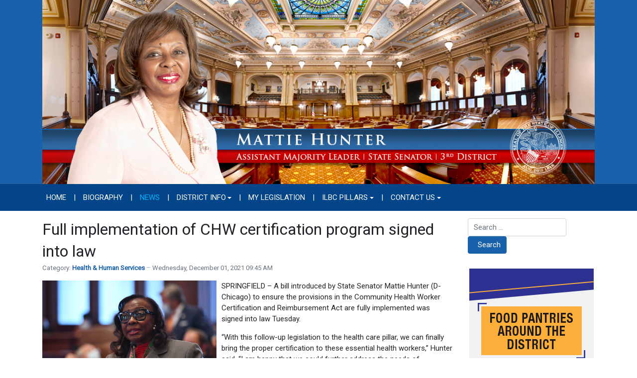

--- FILE ---
content_type: text/html; charset=utf-8
request_url: https://senatorhunter.com/news/16-health-a-human-services
body_size: 6487
content:
<!DOCTYPE html>
<html xmlns="http://www.w3.org/1999/xhtml" class="j5" xml:lang="en-gb" lang="en-gb" dir="ltr">

<head>
  
  <meta charset="utf-8">
	<meta name="title" content="News">
	<meta name="description" content="The official site of Illinois State Senator Mattie Hunter">
	<title>Health &amp; Human Services</title>
	<link href="/news/16-health-a-human-services?format=feed&amp;type=rss" rel="alternate" type="application/rss+xml" title="Health &amp; Human Services">
	<link href="/news/16-health-a-human-services?format=feed&amp;type=atom" rel="alternate" type="application/atom+xml" title="Health &amp; Human Services">
	<link href="/images/2023/ISDCLogo-favicon.png" rel="shortcut icon" type="image/vnd.microsoft.icon">
	<link href="https://senatorhunter.com/component/finder/search?format=opensearch&amp;Itemid=101" rel="search" title="OpenSearch Illinois State Senator Mattie Hunter" type="application/opensearchdescription+xml">
<link href="/plugins/system/t4/themes/base/vendors/font-awesome5/css/all.min.css?03dbf4" rel="stylesheet">
	<link href="/plugins/system/t4/themes/base/vendors/font-awesome/css/font-awesome.min.css?03dbf4" rel="stylesheet">
	<link href="/plugins/system/t4/themes/base/vendors/icomoon/css/icomoon.css?03dbf4" rel="stylesheet">
	<link href="/media/vendor/awesomplete/css/awesomplete.css?1.1.7" rel="stylesheet">
	<link href="/media/vendor/joomla-custom-elements/css/joomla-alert.min.css?0.4.1" rel="stylesheet">
	<link href="/media/plg_system_jcemediabox/css/jcemediabox.min.css?7d30aa8b30a57b85d658fcd54426884a" rel="stylesheet">
	<link href="/media/plg_system_jcepro/site/css/content.min.css?86aa0286b6232c4a5b58f892ce080277" rel="stylesheet">
	<link href="https://fonts.googleapis.com/css?family=Roboto%3A" rel="stylesheet">
	<link href="/templates/t4_blank/css/template.css?c9946b7f31a4d0da9e79d36d59121abb" rel="stylesheet">
	<link href="/media/t4/css/16-sub.css?594d94d11d583782cf88d54e63c2b86f" rel="stylesheet">
	<link href="/templates/t4_blank/local/css/custom.css?7b10c5ff5ffe2be5b359b15f5d192f96" rel="stylesheet">
<script src="/media/vendor/jquery/js/jquery.min.js?3.7.1"></script>
	<script src="/media/legacy/js/jquery-noconflict.min.js?504da4"></script>
	<script src="/media/vendor/jquery-migrate/js/jquery-migrate.min.js?3.5.2"></script>
	<script src="/plugins/system/t4/themes/base/vendors/bootstrap/js/bootstrap.bundle.min.js?03dbf4"></script>
	<script type="application/json" class="joomla-script-options new">{"joomla.jtext":{"MOD_FINDER_SEARCH_VALUE":"Search &hellip;","COM_FINDER_SEARCH_FORM_LIST_LABEL":"Search Results","JLIB_JS_AJAX_ERROR_OTHER":"An error has occurred while fetching the JSON data: HTTP %s status code.","JLIB_JS_AJAX_ERROR_PARSE":"A parse error has occurred while processing the following JSON data:<br><code style=\"color:inherit;white-space:pre-wrap;padding:0;margin:0;border:0;background:inherit;\">%s<\/code>","ERROR":"Error","MESSAGE":"Message","NOTICE":"Notice","WARNING":"Warning","JCLOSE":"Close","JOK":"OK","JOPEN":"Open"},"finder-search":{"url":"\/component\/finder\/?task=suggestions.suggest&format=json&tmpl=component&Itemid=101"},"system.paths":{"root":"","rootFull":"https:\/\/www.senatorhunter.com\/","base":"","baseFull":"https:\/\/www.senatorhunter.com\/"},"csrf.token":"08155821d744e9add8f7455e07aead7b"}</script>
	<script src="/media/system/js/core.min.js?a3d8f8"></script>
	<script src="/media/vendor/awesomplete/js/awesomplete.min.js?1.1.7" defer></script>
	<script src="/media/com_finder/js/finder.min.js?755761" type="module"></script>
	<script src="/media/system/js/messages.min.js?9a4811" type="module"></script>
	<script src="/media/vendor/bootstrap/js/dropdown.min.js?5.3.8" type="module"></script>
	<script src="/media/vendor/bootstrap/js/collapse.min.js?5.3.8" type="module"></script>
	<script src="/media/plg_system_jcemediabox/js/jcemediabox.min.js?7d30aa8b30a57b85d658fcd54426884a"></script>
	<script src="/templates/t4_blank/js/template.js"></script>
	<script src="/plugins/system/t4/themes/base/js/base.js?03dbf4"></script>
	<script src="/plugins/system/t4/themes/base/js/megamenu.js"></script>
	<script>jQuery(document).ready(function(){WfMediabox.init({"base":"\/","theme":"standard","width":"","height":"","lightbox":0,"shadowbox":0,"icons":1,"overlay":1,"overlay_opacity":0.8,"overlay_color":"#000000","transition_speed":500,"close":2,"labels":{"close":"Close","next":"Next","previous":"Previous","cancel":"Cancel","numbers":"{{numbers}}","numbers_count":"{{current}} of {{total}}","download":"Download"},"swipe":true,"expand_on_click":true});});</script>
	<meta property="og:title" content="News" />
	<meta property="og:description" content="The official site of Illinois State Senator Mattie Hunter" />
	<meta property="og:url" content="https://senatorhunter.com/news/16-health-a-human-services" />
	<meta property="twitter:title" content="News" />
	<meta property="twitter:description" content="The official site of Illinois State Senator Mattie Hunter" />
	<meta property="twitter:url" content="https://senatorhunter.com/news/16-health-a-human-services" />


  <meta name="viewport"  content="width=device-width, initial-scale=1, maximum-scale=1, user-scalable=yes"/>
  <style>
    @-webkit-viewport   { width: device-width; }
    @-moz-viewport      { width: device-width; }
    @-ms-viewport       { width: device-width; }
    @-o-viewport        { width: device-width; }
    @viewport           { width: device-width; }
  </style>
  <meta name="HandheldFriendly" content="true"/>
  <meta name="apple-mobile-web-app-capable" content="YES"/>
  <!-- //META FOR IOS & HANDHELD -->
  
</head>

<body class="site-default navigation-default theme-default layout-default nav-breakpoint-lg com_content view-category item-148" data-jver="5">
  
  
  <div class="t4-wrapper">
    <div class="t4-content">
      <div class="t4-content-inner">
        
<div id="t4-header" class="t4-section  t4-header  t4-palette-blue">
<div class="t4-section-inner container"><div class="navbar-brand logo-image">
    <a href="https://www.senatorhunter.com/" title="Illinois State Senator Mattie Hunter">
        	
          <img class="logo-img" width="1200" height="400" src="/images/2025/hunter-logo-2025.jpg" alt="Illinois State Senator Mattie Hunter" />
    
    </a>
  </div>
</div>
</div>

<div id="t4-mainnav" class="t4-section  t4-mainnav  border-top border-bottom  t4-palette-menu">
<div class="t4-section-inner container"><div class="t4-navbar">
  
<nav class="navbar navbar-expand-lg">
<button class="navbar-toggler" type="button" data-toggle="collapse" data-target="#t4-megamenu-mainmenu" aria-controls="t4-megamenu-mainmenu" aria-expanded="false" aria-label="Toggle navigation" style="display: none;">
    <i class="fa fa-bars toggle-bars"></i>
</button>
	<div id="t4-megamenu-mainmenu" class="t4-megamenu collapse navbar-collapse slide animate" data-duration="400">

<ul class="nav navbar-nav level0"  itemscope="itemscope" itemtype="http://www.schema.org/SiteNavigationElement">
<li class="nav-item default" data-id="101" data-level="1"><a href="/" itemprop="url" class="nav-link"><span itemprop="name"><span class="menu-item-title">Home</span></span></a></li><li class="nav-item divider" data-id="750" data-level="1"><span class="separator  nav-link"  itemprop="name" >
	<span itemprop="name"><span class="menu-item-title">|</span></span>
	</span>
</li><li class="nav-item" data-id="147" data-level="1"><a href="/biography" itemprop="url" class="nav-link"><span itemprop="name"><span class="menu-item-title">Biography</span></span></a></li><li class="nav-item divider" data-id="751" data-level="1"><span class="separator  nav-link"  itemprop="name" >
	<span itemprop="name"><span class="menu-item-title">|</span></span>
	</span>
</li><li class="nav-item current active" data-id="148" data-level="1"><a href="/news" itemprop="url" class="nav-link" aria-current="page"><span itemprop="name"><span class="menu-item-title">News</span></span></a></li><li class="nav-item divider" data-id="752" data-level="1"><span class="separator  nav-link"  itemprop="name" >
	<span itemprop="name"><span class="menu-item-title">|</span></span>
	</span>
</li><li class="nav-item dropdown parent" data-id="152" data-level="1"><a href="/district-info" itemprop="url" class="nav-link dropdown-toggle" role="button" aria-haspopup="true" aria-expanded="false" data-toggle=""><span itemprop="name"><span class="menu-item-title">District Info</span></span><i class="item-caret"></i></a><div class="dropdown-menu level1" data-bs-popper="static"><div class="dropdown-menu-inner"><ul><li class="nav-item" data-id="153" data-level="2"><a href="/district-info/constituent-services" itemprop="url" class="dropdown-item"><span itemprop="name"><span class="menu-item-title">Constituent Services</span></span></a></li><li class="nav-item" data-id="790" data-level="2"><a href="/district-info/food-pantries" itemprop="url" class="dropdown-item"><span itemprop="name"><span class="menu-item-title">Food Pantries</span></span></a></li></ul></div></div></li><li class="nav-item divider" data-id="753" data-level="1"><span class="separator  nav-link"  itemprop="name" >
	<span itemprop="name"><span class="menu-item-title">|</span></span>
	</span>
</li><li class="nav-item" data-id="154" data-level="1"><a href="https://www.ilga.gov/Senate/Members/Details/3269" itemprop="url" class=" nav-link" target="_blank" rel="noopener noreferrer"><span itemprop="name"><span class="menu-item-title">My Legislation</span></span></a></li><li class="nav-item divider" data-id="754" data-level="1"><span class="separator  nav-link"  itemprop="name" >
	<span itemprop="name"><span class="menu-item-title">|</span></span>
	</span>
</li><li class="nav-item dropdown parent" data-id="625" data-level="1"><a href="/ilbc-pillars" itemprop="url" class="nav-link dropdown-toggle" role="button" aria-haspopup="true" aria-expanded="false" data-toggle=""><span itemprop="name"><span class="menu-item-title">ILBC Pillars</span></span><i class="item-caret"></i></a><div class="dropdown-menu level1" data-bs-popper="static"><div class="dropdown-menu-inner"><ul><li class="nav-item" data-id="626" data-level="2"><a href="/ilbc-pillars/pillar-1" itemprop="url" class="dropdown-item"><span itemprop="name"><span class="menu-item-title">Pillar 1</span></span></a></li><li class="nav-item" data-id="627" data-level="2"><a href="/ilbc-pillars/pillar-2" itemprop="url" class="dropdown-item"><span itemprop="name"><span class="menu-item-title">Pillar 2</span></span></a></li><li class="nav-item" data-id="628" data-level="2"><a href="/ilbc-pillars/pillar-3" itemprop="url" class="dropdown-item"><span itemprop="name"><span class="menu-item-title">Pillar 3</span></span></a></li><li class="nav-item" data-id="629" data-level="2"><a href="/ilbc-pillars/pillar-4" itemprop="url" class="dropdown-item"><span itemprop="name"><span class="menu-item-title">Pillar 4</span></span></a></li></ul></div></div></li><li class="nav-item divider" data-id="755" data-level="1"><span class="separator  nav-link"  itemprop="name" >
	<span itemprop="name"><span class="menu-item-title">|</span></span>
	</span>
</li><li class="nav-item dropdown parent" data-id="158" data-level="1"><a href="/contact-us" itemprop="url" class="nav-link dropdown-toggle" role="button" aria-haspopup="true" aria-expanded="false" data-toggle=""><span itemprop="name"><span class="menu-item-title">Contact Us</span></span><i class="item-caret"></i></a><div class="dropdown-menu level1" data-bs-popper="static"><div class="dropdown-menu-inner"><ul><li class="nav-item" data-id="538" data-level="2"><a href="/contact-us/newsletter-sign-up" itemprop="url" class="dropdown-item"><span itemprop="name"><span class="menu-item-title">Newsletter Sign-up</span></span></a></li></ul></div></div></li></ul></div>
</nav>

  
</div></div>
</div>



<div id="t4-main-body" class="t4-section  t4-main-body">
<div class="t4-section-inner container"><div class="t4-row row">
<div class="t4-col col-md">
<div id="system-message-container" aria-live="polite"></div>
<div class="com-content-category-blog blog" itemscope itemtype="https://schema.org/Blog">
	
		
	
	
	
	
				<div class="com-content-category-blog__items blog-items items-leading ">
							<div class="com-content-category-blog__item blog-item"
					itemprop="blogPost" itemscope itemtype="https://schema.org/BlogPosting">
					<div class="blog-item-content"><!-- Double divs required for IE11 grid fallback -->
						

<div class="item-content">
			<div class="system-unpublished">
	
	
	<div class="page-header">
					<h2 itemprop="headline">
									<a href="/news/16-health-a-human-services/741-full-implementation-of-chw-certification-program-signed-into-law" itemprop="url">
						Full implementation of CHW certification program signed into law 					</a>
							</h2>
		
		
			</div>

	<div class="article-aside">

				
					<dl class="article-info text-muted">

	
		<dt class="article-info-term">
							Details					</dt>

		
		
					<dd class="category-name">
						Category: <a href="/news/16-health-a-human-services" itemprop="genre">Health &amp; Human Services</a>	</dd>		
		
					<dd class="published">
	<span class="fa fa-calendar" aria-hidden="true"></span>
	<time datetime="2021-12-01T09:45:45-06:00" itemprop="datePublished">
		Wednesday, December 01, 2021 09:45 AM	</time>
</dd>
		
	
			
		
			</dl>
		
		
	</div>

		
	
		
	<div class="item-intro">
		<p><img src="/images/102021CM0412.jpg" alt="102021CM0412" width="350" height="233" style="margin-right: 10px; margin-bottom: 5px; float: left;" />SPRINGFIELD – A bill introduced by State Senator Mattie Hunter (D-Chicago) to ensure the provisions in the Community Health Worker Certification and Reimbursement Act are fully implemented was signed into law Tuesday. </p>
<p>“With this follow-up legislation to the health care pillar, we can finally bring the proper certification to these essential health workers,” Hunter said. “I am happy that we could further address the needs of community health workers. “</p>
	</div>
	
	
	
		
<p class="readmore">
			<a class="btn btn-readmore" href="/news/16-health-a-human-services/741-full-implementation-of-chw-certification-program-signed-into-law" itemprop="url" aria-label="Read more &hellip; Full implementation of CHW certification program signed into law ">
			Read more &hellip;		</a>
	</p>

	
		</div>
	</div>

					</div>
				</div>
											<div class="com-content-category-blog__item blog-item"
					itemprop="blogPost" itemscope itemtype="https://schema.org/BlogPosting">
					<div class="blog-item-content"><!-- Double divs required for IE11 grid fallback -->
						

<div class="item-content">
			<div class="system-unpublished">
	
	
	<div class="page-header">
					<h2 itemprop="headline">
									<a href="/news/16-health-a-human-services/728-new-law-will-improve-access-to-health-care-for-low-income-and-uninsured-residents" itemprop="url">
						New law will improve access to health care for low-income and uninsured residents					</a>
							</h2>
		
		
			</div>

	<div class="article-aside">

				
					<dl class="article-info text-muted">

	
		<dt class="article-info-term">
							Details					</dt>

		
		
					<dd class="category-name">
						Category: <a href="/news/16-health-a-human-services" itemprop="genre">Health &amp; Human Services</a>	</dd>		
		
					<dd class="published">
	<span class="fa fa-calendar" aria-hidden="true"></span>
	<time datetime="2021-08-26T11:11:24-05:00" itemprop="datePublished">
		Thursday, August 26, 2021 11:11 AM	</time>
</dd>
		
	
			
		
			</dl>
		
		
	</div>

		
	
		
	<div class="item-intro">
		<p><img style="margin-right: 10px; margin-bottom: 5px; float: left;" src="/images/pexels-oles-kanebckuu-127873.jpg" alt="pexels oles kanebckuu 127873" width="350" />CHICAGO – A new law sponsored by State Senator Mattie Hunter (D-Chicago) that will improve access to healthcare for low-income and uninsured residents was signed into law by Governor Pritzker Wednesday.</p>
<p>"Expanding access to health care includes improving hospital community benefit plans," Hunter said. "This measure offers patient-centered changes and increased options for affordable care, which is crucial to bring equity to our communities."</p>
	</div>
	
	
	
		
<p class="readmore">
			<a class="btn btn-readmore" href="/news/16-health-a-human-services/728-new-law-will-improve-access-to-health-care-for-low-income-and-uninsured-residents" itemprop="url" aria-label="Read more &hellip; New law will improve access to health care for low-income and uninsured residents">
			Read more &hellip;		</a>
	</p>

	
		</div>
	</div>

					</div>
				</div>
											<div class="com-content-category-blog__item blog-item"
					itemprop="blogPost" itemscope itemtype="https://schema.org/BlogPosting">
					<div class="blog-item-content"><!-- Double divs required for IE11 grid fallback -->
						

<div class="item-content">
			<div class="system-unpublished">
	
	
	<div class="page-header">
					<h2 itemprop="headline">
									<a href="/news/16-health-a-human-services/706-hunter-telehealth-must-remain-an-option-after-pandemic" itemprop="url">
						Hunter: Telehealth must remain an option after pandemic					</a>
							</h2>
		
		
			</div>

	<div class="article-aside">

				
					<dl class="article-info text-muted">

	
		<dt class="article-info-term">
							Details					</dt>

		
		
					<dd class="category-name">
						Category: <a href="/news/16-health-a-human-services" itemprop="genre">Health &amp; Human Services</a>	</dd>		
		
					<dd class="published">
	<span class="fa fa-calendar" aria-hidden="true"></span>
	<time datetime="2021-05-30T17:05:31-05:00" itemprop="datePublished">
		Sunday, May 30, 2021 05:05 PM	</time>
</dd>
		
	
			
		
			</dl>
		
		
	</div>

		
	
		
	<div class="item-intro">
		<p><img style="margin-right: 10px; margin-bottom: 5px; float: left;" src="/images/Phase_2_Telehealth_FB.png" alt="Phase 2 Telehealth FB" width="350" />SPRINGFIELD – State Senator Mattie Hunter (D-Chicago) supported an initiative Sunday to maintain and expand telehealth services.</p>
<p>“COVID-19 has significantly increased the need for remote health services, but the truth is this need has always been here and will remain here once this pandemic is behind us,” Hunter said. “Whether we are isolating during a pandemic or simply elderly people with mobility or transportation issues, we need to be able to receive the necessary services and treatment, and telehealth gives patients that option.”</p>
	</div>
	
	
	
		
<p class="readmore">
			<a class="btn btn-readmore" href="/news/16-health-a-human-services/706-hunter-telehealth-must-remain-an-option-after-pandemic" itemprop="url" aria-label="Read more &hellip; Hunter: Telehealth must remain an option after pandemic">
			Read more &hellip;		</a>
	</p>

	
		</div>
	</div>

					</div>
				</div>
											<div class="com-content-category-blog__item blog-item"
					itemprop="blogPost" itemscope itemtype="https://schema.org/BlogPosting">
					<div class="blog-item-content"><!-- Double divs required for IE11 grid fallback -->
						

<div class="item-content">
			<div class="system-unpublished">
	
	
	<div class="page-header">
					<h2 itemprop="headline">
									<a href="/news/16-health-a-human-services/691-castro-hunter-van-pelt-call-for-an-end-to-disparities-and-maternal-mortality" itemprop="url">
						Castro, Hunter, Van Pelt call for an end to disparities and maternal mortality					</a>
							</h2>
		
		
			</div>

	<div class="article-aside">

				
					<dl class="article-info text-muted">

	
		<dt class="article-info-term">
							Details					</dt>

		
		
					<dd class="category-name">
						Category: <a href="/news/16-health-a-human-services" itemprop="genre">Health &amp; Human Services</a>	</dd>		
		
					<dd class="published">
	<span class="fa fa-calendar" aria-hidden="true"></span>
	<time datetime="2021-04-30T09:06:13-05:00" itemprop="datePublished">
		Friday, April 30, 2021 09:06 AM	</time>
</dd>
		
	
			
		
			</dl>
		
		
	</div>

		
	
		
	<div class="item-intro">
		<p><img style="margin-right: 10px; margin-bottom: 5px; float: left;" src="/images/pexels-william-fortunato-6393377.jpg" alt="pexels william fortunato 6393377" width="350" />SPRINGFIELD – After the second edition of the Illinois Maternal Morbidity and Mortality Report revealed that Black women die at disparately high rates due to medical causes, State Senators Cristina Castro (D-Elgin), Mattie Hunter (D-Chicago) and Patricia Van Pelt (D-Chicago) are calling for better outcomes for Black mothers.</p>
<p>“These patterns of disparity and negligence must be identified, so that we know how to eradicate them,” Van Pelt said. “Reports like these are necessary in order to impact legislation, which, thankfully, my colleagues and I have already been working to combat the issue of Black maternal mortality.”</p>
	</div>
	
	
	
		
<p class="readmore">
			<a class="btn btn-readmore" href="/news/16-health-a-human-services/691-castro-hunter-van-pelt-call-for-an-end-to-disparities-and-maternal-mortality" itemprop="url" aria-label="Read more &hellip; Castro, Hunter, Van Pelt call for an end to disparities and maternal mortality">
			Read more &hellip;		</a>
	</p>

	
		</div>
	</div>

					</div>
				</div>
									</div>
	
	
	
			<div class="items-more">
			<section class="items-more">
	<h3>More Articles &hellip;</h3>
	<ol class="com-content-category-blog__links nav nav-tabs nav-stacked">
					<li class="com-content-category-blog__link">
				<a href="/news/16-health-a-human-services/690-hunter-celebrates-health-reform-bill-being-signed-into-law">
					Hunter celebrates health reform bill being signed into law</a>
			</li>
					<li class="com-content-category-blog__link">
				<a href="/news/16-health-a-human-services/678-hunter-legislation-to-eliminate-health-care-disparities-passes-general-assembly">
					Hunter legislation to eliminate health care disparities passes General Assembly</a>
			</li>
					<li class="com-content-category-blog__link">
				<a href="/news/16-health-a-human-services/677-hunter-continues-the-fight-to-eradicate-racism-in-health-care">
					Hunter continues the fight to eradicate racism in health care </a>
			</li>
					<li class="com-content-category-blog__link">
				<a href="/news/16-health-a-human-services/673-hunter-excited-for-hospital-transformation-funding">
					Hunter excited for hospital transformation funding </a>
			</li>
			</ol>
</section>
		</div>
	
				<div class="pagination-wrap">
			<nav role="navigation" aria-label="Pagination">
	<ul class="pagination">
			<li class="disabled page-item">
		<span class="page-link" aria-hidden="true"><span class="fa fa-angle-double-left" aria-hidden="true"></span></span>
	</li>
			<li class="disabled page-item">
		<span class="page-link" aria-hidden="true"><span class="fa fa-angle-left" aria-hidden="true"></span></span>
	</li>

							<li class="active page-item">
		<span aria-current="true" aria-label="Page 1" class="page-link">1</span>
	</li>
						<li class="page-item">
		<a aria-label="Go to page 2" href="/news/16-health-a-human-services?start=4" class="page-link">
			2		</a>
	</li>
						<li class="page-item">
		<a aria-label="Go to page 3" href="/news/16-health-a-human-services?start=8" class="page-link">
			3		</a>
	</li>
						<li class="page-item">
		<a aria-label="Go to page 4" href="/news/16-health-a-human-services?start=12" class="page-link">
			4		</a>
	</li>
						<li class="page-item">
		<a aria-label="Go to page 5" href="/news/16-health-a-human-services?start=16" class="page-link">
			5		</a>
	</li>
						<li class="page-item">
		<a aria-label="Go to page 6" href="/news/16-health-a-human-services?start=20" class="page-link">
			6		</a>
	</li>
						<li class="page-item">
		<a aria-label="Go to page 7" href="/news/16-health-a-human-services?start=24" class="page-link">
			7		</a>
	</li>
						<li class="page-item">
		<a aria-label="Go to page 8" href="/news/16-health-a-human-services?start=28" class="page-link">
			8		</a>
	</li>
						<li class="page-item">
		<a aria-label="Go to page 9" href="/news/16-health-a-human-services?start=32" class="page-link">
			9		</a>
	</li>
						<li class="page-item">
		<a aria-label="Go to page 10" href="/news/16-health-a-human-services?start=36" class="page-link">
			10		</a>
	</li>
		
			<li class="page-item">
		<a aria-label="Go to next page" href="/news/16-health-a-human-services?start=4" class="page-link">
			<span class="fa fa-angle-right" aria-hidden="true"></span>		</a>
	</li>
			<li class="page-item">
		<a aria-label="Go to end page" href="/news/16-health-a-human-services?start=36" class="page-link">
			<span class="fa fa-angle-double-right" aria-hidden="true"></span>		</a>
	</li>
	</ul>
</nav>
							<p class="counter">
					Page 1 of 10				</p>
					</div>
	</div>
</div>
<div class="t4-col sidebar-r col-sm col-md-3">
<div class="t4-module module " id="Mod117"><div class="module-inner"><div class="module-ct">
<form class="mod-finder js-finder-searchform form-search" action="/component/finder/search?Itemid=101" method="get" role="search">
    <label for="mod-finder-searchword117" class="visually-hidden finder"> </label><div class="mod-finder__search input-group"><input type="text" name="q" id="mod-finder-searchword117" class="js-finder-search-query form-control" value="" placeholder="Search &hellip;"><button class="btn btn-primary" type="submit"><span class="icon-search icon-white" aria-hidden="true"></span> Search</button></div>
            <input type="hidden" name="Itemid" value="101"></form>
</div></div></div><div class="t4-module modulebasic flush " id="Mod140"><div class="module-inner"><div class="module-ct">

<div class="custom"  >
	<p><a href="/district-info/food-pantries" class="wf_file"><img src="/images/2025/Food-Pantries-Button.jpg" alt="Food Pantries" width="250" height="250" style="display: block; margin-left: auto; margin-right: auto;" /></a></p></div>
</div></div></div><div class="t4-module modulebg1 " id="Mod96"><div class="module-inner"><h3 class="module-title "><span>Office Information</span></h3><div class="module-ct">

<div class="custom"  >
	<p><span style="text-decoration: underline;"><strong>Springfield Office</strong></span>:<br />417-C Capitol Building<br />Springfield, IL 62706 <br />(217) 782-5966<br />(217) 782-1631 FAX <br />&nbsp; <br /><span style="text-decoration: underline;"><strong>District Office</strong></span>:<br />2929 S. Wabash Ave., Suite 102<br />Chicago, IL 60616 <br />(312) 949-1908<br />(312) 949-1958 FAX</p></div>
</div></div></div>
</div>
</div></div>
</div>




<a href='javascript:' id='back-to-top'><i class='fa fa-chevron-up'></i></a>
      </div>
    </div>
  </div>
  
</body>
</html>
